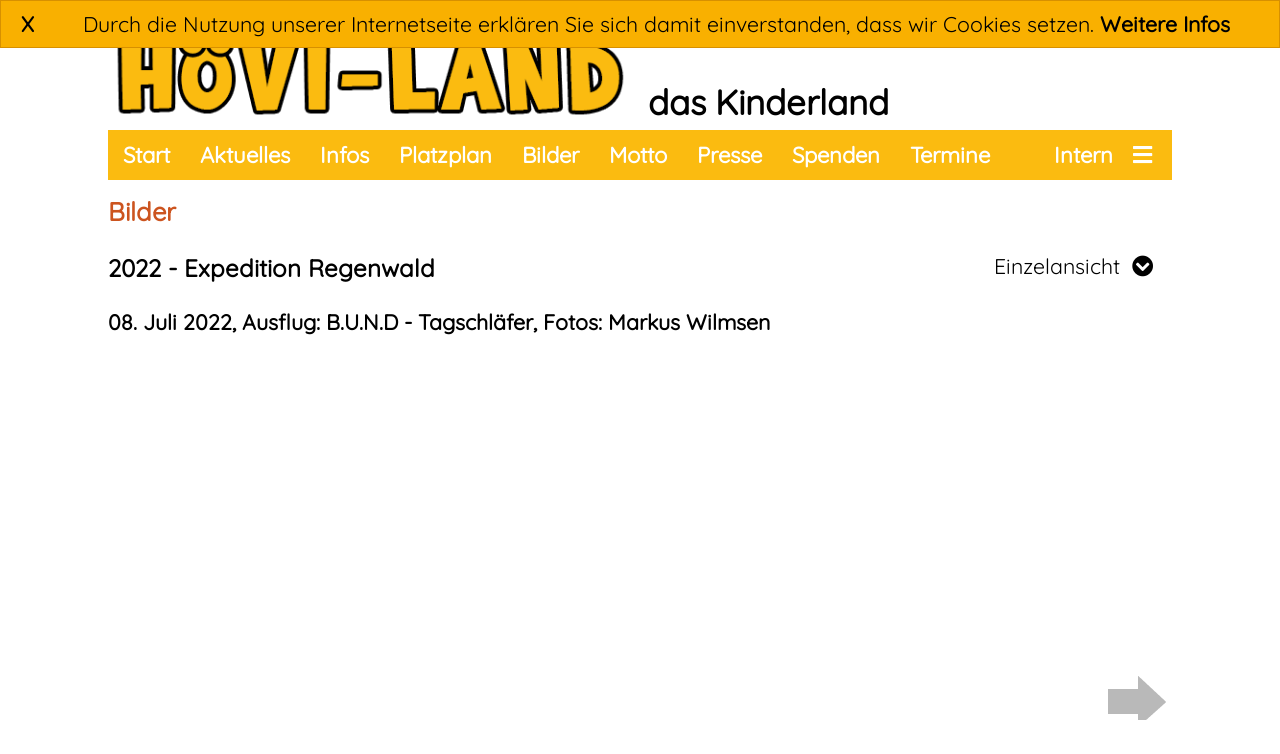

--- FILE ---
content_type: text/html; charset=utf-8
request_url: https://www.hoevi-land.de/bilder.html?bilderseite=845&foto=
body_size: 3101
content:
<!DOCTYPE HTML>
<html>
<head>
	<title>HöVi-Land: Das Kinderland</title>
	<link rel="stylesheet" type="text/css" href="/templates/general/styles5.php"> 
	<link rel="shortcut icon" href="/templates/general/favicon.ico" type="image/x-icon">
	<meta http-equiv="Content-Type" content="text/html; charset=UTF-8">
	<meta name="viewport" content="width=device-width, initial-scale=1">
	<script type="text/javascript">var _gaq = _gaq || [];  _gaq.push(['_setAccount', 'UA-20608423-2']); _gaq.push(['_trackPageview']); (function() { var ga = document.createElement('script'); ga.type = 'text/javascript'; ga.async = true; ga.src = ('https:' == document.location.protocol ? 'https://ssl' : 'http://www') + '.google-analytics.com/ga.js'; var s = document.getElementsByTagName('script')[0]; s.parentNode.insertBefore(ga, s); })();</script>
	<script src="/templates/general/jquery-3.3.1.min.js"></script>
	<script src="/templates/general/script4.js"></script>
	<script>
		function StartZumAktuelles() {
		}
	</script>
</head>
<body>
	<div id=MainPage class="MainPage">
		
		<div id="cookienote" class=cookienote>
			<div class=cookieclose><a href="" class="cookiecloselink" onclick="CloseCookieNote(); return false;">X</a></div>
			Durch die Nutzung unserer Internetseite erkl&auml;ren Sie sich damit einverstanden, dass wir Cookies setzen. 
			<a href=/datenschutz.html>Weitere Infos</a>
		</div>
		
		<div id='LogoArea' class='LogoArea'>
			<div style="float:left;">
				<a href=/start.html><img id='LogoImage' class='LogoImage' alt='' title='' align=bottom border='0' src='/png.php?file=/templates/general/logo.png'></a>
			</div>
			<div id='LogoExtraText' class='LogoExtraText' style="float:left; display:flexbox;">
				das Kinderland
			</div>
		</div>
		<div id='TopMenuBar' class='TopMenu' style="clear:both;">
			<div id='TopMenuBarDropDown' class='TopMenuBarDropDown'>
				<a href="/start.html">Start</a>
				<a href="/aktuelles.html">Aktuelles</a>
				<a href="/infos.html">Infos</a>
				<a href="/termine.html">Termine</a>
				<a href="/platzplan/plan.htm" target=_blank>Platzplan</a>
				<a href="/bilder.html">Bilder</a>
				<a href="/motto.html">Motto</a>
				<a href="/presse.html">Presse</a>
				<a href="/spenden.html">Spenden</a>
				<a href="/ehrenamt.html">Ehrenamt</a>
				<a href="/downloads.html">Downloads</a>
				<a href="/intern.html">Intern</a>
				<a href="/unterwegs.html">Unterwegs</a>
				<a href="/kontakt.html">Kontakt</a>
				<a href="/beschwerde.html">Beschwerde</a>
				<a href="/impressum.html">Impressum</a>
				<a href="/datenschutz.html">Datenschutz</a>
			</div>
			<div class='Right'>
				<a id='TopMenuBarDropDownButton' style="padding-left:10px;" href=""><i class="fas fa-bars"></i></a>
				<a id='' href="/intern.html" style="padding-left:10px;padding-right:10px;">Intern</a>
			
				<!--<a href="/search.html"><i class="fas fa-search"></i></a>-->
			</div>
			<div class='Left'>
				<a href="/start.html">Start</a>
				<a href="/aktuelles.html">Aktuelles</a>
				<a href="/infos.html">Infos</a>
				<a href="/platzplan/plan.htm" target=_blank>Platzplan</a>
				<a href="/bilder.html">Bilder</a>
				<a href="/motto.html">Motto</a>
				<a href="/presse.html">Presse</a>
                <a href="/spenden.html">Spenden</a>
                <a href="/termine.html">Termine</a>
<!--                <a href="/oefw.html">&Ouml;kum. Familienwerkstatt</a>-->
			</div>
		</div>
		<div id=TheMainContentArea class=TheMainContentArea>
			<div class="StartPage">

			</div>
			<div id="MainContentHeader" class="MainContentHeader">
				Bilder
			</div>
			<div id="MainContent" class="MainContent">
				
				

<script>
	var photoIDs = new Array();
	var photoUrls = new Array();
	photoIDs[0] = 49269;
	photoUrls[0] = "fotos/20220708_194958_106320178.jpg";
	photoIDs[1] = 49273;
	photoUrls[1] = "fotos/20220708_194958_117882253.jpg";
	photoIDs[2] = 49271;
	photoUrls[2] = "fotos/20220708_194958_73112851.jpg";
	photoIDs[3] = 49281;
	photoUrls[3] = "fotos/20220708_195000_92381826.jpg";
	photoIDs[4] = 49278;
	photoUrls[4] = "fotos/20220708_194959_111119659.jpg";
	photoIDs[5] = 49286;
	photoUrls[5] = "fotos/20220708_195001_132227962.jpg";
	photoIDs[6] = 49289;
	photoUrls[6] = "fotos/20220708_195001_16010847.jpg";
	photoIDs[7] = 49292;
	photoUrls[7] = "fotos/20220708_195001_116668540.jpg";
	photoIDs[8] = 49302;
	photoUrls[8] = "fotos/20220708_195004_83721571.jpg";
	photoIDs[9] = 49305;
	photoUrls[9] = "fotos/20220708_195004_1820591.jpg";
	photoIDs[10] = 49313;
	photoUrls[10] = "fotos/20220708_195005_13031912.jpg";
	photoIDs[11] = 49310;
	photoUrls[11] = "fotos/20220708_195004_122455999.jpg";
	photoIDs[12] = 49315;
	photoUrls[12] = "fotos/20220708_195006_45826783.jpg";
	photoIDs[13] = 49317;
	photoUrls[13] = "fotos/20220708_195006_48118744.jpg";
	photoIDs[14] = 49324;
	photoUrls[14] = "fotos/20220708_195007_120538797.jpg";
	photoIDs[15] = 49323;
	photoUrls[15] = "fotos/20220708_195007_100465452.jpg";
	photoIDs[16] = 49327;
	photoUrls[16] = "fotos/20220708_195008_70239588.jpg";
	photoIDs[17] = 49328;
	photoUrls[17] = "fotos/20220708_195008_6232161.jpg";
	var currentPhoto = -1;

	var nextPrevPhotoTimeout = null;
	function showNextPhoto() {
		if (nextPrevPhotoTimeout != null) clearTimeout(nextPrevPhotoTimeout);
		currentPhoto++;
		if (currentPhoto < photoUrls.length) {
			$("#thesingleimg").html("<img alt='' title='' border=0 src='/jpg.php?file="+photoUrls[currentPhoto]+"' align='middle'>");
			if (currentPhoto < photoUrls.length-1) {
				$("#thenextphotolink").show();
				$("#thesingleimglink").attr("href","javascript:showNextPhoto()");
				$("#thenextphotolink").attr("href","javascript:showNextPhoto()");
			} else {
				$("#thenextphotolink").hide();
			}
			if (currentPhoto > 0) {
				$("#theprevphotolink").show();
				$("#theprevphotolink").attr("href","javascript:showPrevPhoto()");
			} else {
				$("#theprevphotolink").hide();
			}
			nextPrevPhotoTimeout = setTimeout("showNextPhoto()",3000);
		}
	}
	function showPrevPhoto() {
		if (nextPrevPhotoTimeout != null) clearTimeout(nextPrevPhotoTimeout);
		currentPhoto--;
		if (currentPhoto >= 0) {
			$("#thesingleimg").html("<img alt='' title='' border=0 src='/jpg.php?file="+photoUrls[currentPhoto]+"' align='middle'>");
			if (currentPhoto < photoUrls.length-1) {
				$("#thenextphotolink").show();
				$("#thesingleimglink").attr("href","javascript:showNextPhoto()");
				$("#thenextphotolink").attr("href","javascript:showNextPhoto()");
			} else {
				$("#thenextphotolink").hide();
			}
			if (currentPhoto > 0) {
				$("#theprevphotolink").show();
				$("#theprevphotolink").attr("href","javascript:showPrevPhoto()");
			} else {
				$("#theprevphotolink").hide();
			}
		}
		nextPrevPhotoTimeout = setTimeout("showNextPhoto()",3000);
	}
</script>
<br><div><span style="cursor:pointer;" onclick="location.href = 'bilder.html?jahr=2022'" class="titel1"><b>2022 - Expedition Regenwald</b></span>
<script>function ToggleBilderModusAuswahlMenu() {	if ($('.BilderModusAuswahlMenu').is(':visible')) {		$('.BilderModusAuswahlMenu').hide();	} else {		$('.BilderModusAuswahlMenu').show();		$('.BilderModusAuswahlMenu').offset( { left: ( $('#TopMenuBar').offset().left + 		                                               $('#TopMenuBar').outerWidth() - 		                                               $('.BilderModusAuswahlMenu').outerWidth()) } );	}}</script><div style="float:right;"><div class=BilderModusAuswahlGewaehlt onclick="ToggleBilderModusAuswahlMenu()">Einzelansicht &nbsp;<i class="fas fa-chevron-circle-down"></i><div class=BilderModusAuswahlMenu><div class=BilderModusAuswahlOption><a href='bilder.html?bilderseite=845&savesection=1'>Miniaturansicht</a></div><div class=BilderModusAuswahlOption><a href='bilder.html?bilderseite=845&foto=49269&slideshow=ja&savesection=3'>Diashow</a></div><div class=BilderModusAuswahlOption><a href='bilder.html?bilderseite=845&mobile=ja&savesection=4'>Großansicht</a></div></div></div><br></div><br><br>
<div><span style="cursor:pointer;" onclick="location.href = 'bilder.html?bilderseite=845'"><b>08. Juli 2022, Ausflug: B.U.N.D - Tagschläfer, Fotos: Markus Wilmsen</b></span>
<br>
</div><br>
<div style="float:right; text-align:center; width:70px; height:373.5px; padding-top:309.5px;"><a id=thenextphotolink href="bilder.html?bilderseite=845&foto=49273"><img alt='' title='' border=0 src="/png.php?file=media/bilder/arrow_right.png" align='middle'></a></div><div style="text-align:center;"><a id=thesingleimglink href="bilder.html?bilderseite=845&foto=49273"><span id=thesingleimg><img alt='' title='' border=0 src="/jpg.php?file=/fotos/20220708_194958_106320178.jpg" align='middle'></span></a></div><br clear=all><br><div style="text-align:left;"><a href="bilder.html?bilderseite=845" style="">zur&uuml;ck</a></div><br>
			</div>
			</div>
		<div id="PreFooter" class=PreFooter></div>
		<div id="Footer" class=Footer>
			<div class="Right">
				<a href="/datenschutz.html">Datenschutz</a>
				<a href="/impressum.html">Impressum</a>
				<a href="/kontakt.html">Kontakt</a>
			</div>
			<div class="RightImg">
				<a target=_blank href="https://www.facebook.com/groups/112526655470363/" onmouseover="footer_fb_img_over()" onmouseout="footer_fb_img_out()"><img align=top id=footer_fb_img alt='' title='' border=0 height=30 src=/templates/general/fblogo_footer.png></a>
				<a target=_blank href="https://hoevi-familienwerkstatt.de" onmouseover="footer_famwe_logo_img_over()" onmouseout="footer_famwe_logo_img_out()"><img align=top id=footer_famwe_logo_img alt='' title='' border=0 height=30 src=/templates/general/famwelogo_footer.png></a>
			</div>
			<div class="Left">
				&copy; HöVi-Land 2018
			</div>
		</div>
		<div class=FooterMobile>
			<div style="text-align:center;">
				<a href="/datenschutz.html">Datenschutz</a>
				<a href="/impressum.html">Impressum</a>
				<a href="/kontakt.html">Kontakt</a>
			</div>
		</div>
		<div class=FooterMobile>
			<div style="text-align:center; height:30px;">
				<a href="/">&copy; HöVi-Land 2018</a>
				<a target=_blank href="https://www.facebook.com/groups/112526655470363/"><img align=top alt='' title='' border=0 height=30 src=/templates/general/fblogo_footer.png></a>
				<a target=_blank href="https://hoevi-familienwerkstatt.de"><img align=top alt='' title='' border=0 height=30 src=/templates/general/famwelogo_footer.png></a>
			</div>
		</div>
	</div>
</body>
</html>
